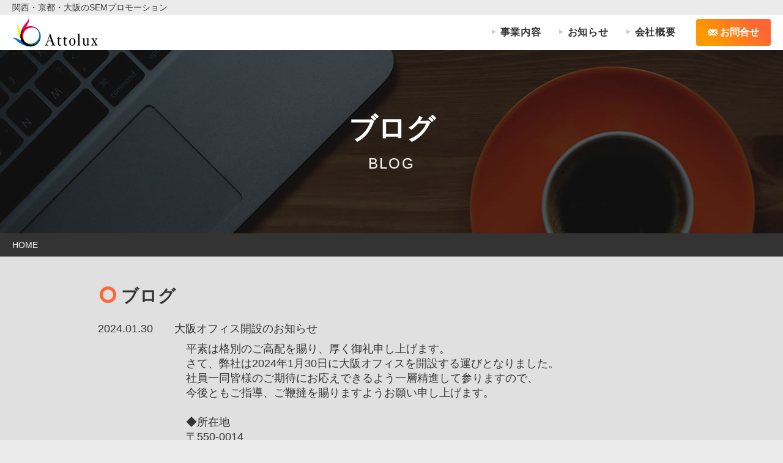

--- FILE ---
content_type: text/html; charset=UTF-8
request_url: https://www.attolux.co.jp/news/%E5%A4%A7%E9%98%AA%E3%82%AA%E3%83%95%E3%82%A3%E3%82%B9%E9%96%8B%E8%A8%AD%E3%81%AE%E3%81%8A%E7%9F%A5%E3%82%89%E3%81%9B/
body_size: 3909
content:
<!DOCTYPE HTML>
<html lang="ja">
<head>
<meta charset="utf-8">
<meta name="viewport" content="width=device-width, initial-scale=1.0, minimum-scale=1">
<meta name="format-detection" content="telephone=no">

<link rel="shortcut icon" href="https://www.attolux.co.jp/favicon.ico" >

<link href="https://www.attolux.co.jp/shared/css/common.css" rel="stylesheet" type="text/css">
<link href="https://www.attolux.co.jp/shared/css/slicknav.css" rel="stylesheet" type="text/css">


<script src="https://www.attolux.co.jp/shared/js/jquery.js"></script>
<script src="https://www.attolux.co.jp/shared/js/jquery.slicknav.min.js"></script>
<script src="https://www.attolux.co.jp/shared/js/common.js"></script>

<link href="https://fonts.googleapis.com/css?family=Judson" rel="stylesheet">

<!-- Google Tag Manager -->
<script>(function(w,d,s,l,i){w[l]=w[l]||[];w[l].push({'gtm.start':
new Date().getTime(),event:'gtm.js'});var f=d.getElementsByTagName(s)[0],
j=d.createElement(s),dl=l!='dataLayer'?'&l='+l:'';j.async=true;j.src=
'https://www.googletagmanager.com/gtm.js?id='+i+dl;f.parentNode.insertBefore(j,f);
})(window,document,'script','dataLayer','GTM-NFXZT4X');</script>
<!-- End Google Tag Manager -->	


		<!-- All in One SEO 4.1.1.2 -->
		<title>大阪オフィス開設のお知らせ | 株式会社アトルクスコーポレートサイト</title>
		<link rel="canonical" href="https://www.attolux.co.jp/news/%e5%a4%a7%e9%98%aa%e3%82%aa%e3%83%95%e3%82%a3%e3%82%b9%e9%96%8b%e8%a8%ad%e3%81%ae%e3%81%8a%e7%9f%a5%e3%82%89%e3%81%9b/" />
		<meta property="og:site_name" content="株式会社アトルクスコーポレートサイト | 株式会社アトルクスは京都、大阪、神戸の関西圏を中心にSEOやリスティングなどSEMサービスを提供する会社です。" />
		<meta property="og:type" content="article" />
		<meta property="og:title" content="大阪オフィス開設のお知らせ | 株式会社アトルクスコーポレートサイト" />
		<meta property="og:url" content="https://www.attolux.co.jp/news/%e5%a4%a7%e9%98%aa%e3%82%aa%e3%83%95%e3%82%a3%e3%82%b9%e9%96%8b%e8%a8%ad%e3%81%ae%e3%81%8a%e7%9f%a5%e3%82%89%e3%81%9b/" />
		<meta property="article:published_time" content="2024-01-30T01:14:22Z" />
		<meta property="article:modified_time" content="2024-01-30T01:15:24Z" />
		<meta name="twitter:card" content="summary" />
		<meta name="twitter:domain" content="www.attolux.co.jp" />
		<meta name="twitter:title" content="大阪オフィス開設のお知らせ | 株式会社アトルクスコーポレートサイト" />
		<script type="application/ld+json" class="aioseo-schema">
			{"@context":"https:\/\/schema.org","@graph":[{"@type":"WebSite","@id":"https:\/\/www.attolux.co.jp\/#website","url":"https:\/\/www.attolux.co.jp\/","name":"\u682a\u5f0f\u4f1a\u793e\u30a2\u30c8\u30eb\u30af\u30b9\u30b3\u30fc\u30dd\u30ec\u30fc\u30c8\u30b5\u30a4\u30c8","description":"\u682a\u5f0f\u4f1a\u793e\u30a2\u30c8\u30eb\u30af\u30b9\u306f\u4eac\u90fd\u3001\u5927\u962a\u3001\u795e\u6238\u306e\u95a2\u897f\u570f\u3092\u4e2d\u5fc3\u306bSEO\u3084\u30ea\u30b9\u30c6\u30a3\u30f3\u30b0\u306a\u3069SEM\u30b5\u30fc\u30d3\u30b9\u3092\u63d0\u4f9b\u3059\u308b\u4f1a\u793e\u3067\u3059\u3002","publisher":{"@id":"https:\/\/www.attolux.co.jp\/#organization"}},{"@type":"Organization","@id":"https:\/\/www.attolux.co.jp\/#organization","name":"\u682a\u5f0f\u4f1a\u793e\u30a2\u30c8\u30eb\u30af\u30b9\u30b3\u30fc\u30dd\u30ec\u30fc\u30c8\u30b5\u30a4\u30c8","url":"https:\/\/www.attolux.co.jp\/"},{"@type":"BreadcrumbList","@id":"https:\/\/www.attolux.co.jp\/news\/%e5%a4%a7%e9%98%aa%e3%82%aa%e3%83%95%e3%82%a3%e3%82%b9%e9%96%8b%e8%a8%ad%e3%81%ae%e3%81%8a%e7%9f%a5%e3%82%89%e3%81%9b\/#breadcrumblist","itemListElement":[{"@type":"ListItem","@id":"https:\/\/www.attolux.co.jp\/#listItem","position":"1","item":{"@id":"https:\/\/www.attolux.co.jp\/#item","name":"\u30db\u30fc\u30e0","description":"\u682a\u5f0f\u4f1a\u793e\u30a2\u30c8\u30eb\u30af\u30b9\u306f\u4eac\u90fd\u3001\u5927\u962a\u3001\u795e\u6238\u306e\u95a2\u897f\u570f\u3092\u4e2d\u5fc3\u306bSEO\u3084\u30ea\u30b9\u30c6\u30a3\u30f3\u30b0\u306a\u3069SEM\u30b5\u30fc\u30d3\u30b9\u3092\u63d0\u4f9b\u3059\u308b\u4f1a\u793e\u3067\u3059\u3002","url":"https:\/\/www.attolux.co.jp\/"},"nextItem":"https:\/\/www.attolux.co.jp\/news\/%e5%a4%a7%e9%98%aa%e3%82%aa%e3%83%95%e3%82%a3%e3%82%b9%e9%96%8b%e8%a8%ad%e3%81%ae%e3%81%8a%e7%9f%a5%e3%82%89%e3%81%9b\/#listItem"},{"@type":"ListItem","@id":"https:\/\/www.attolux.co.jp\/news\/%e5%a4%a7%e9%98%aa%e3%82%aa%e3%83%95%e3%82%a3%e3%82%b9%e9%96%8b%e8%a8%ad%e3%81%ae%e3%81%8a%e7%9f%a5%e3%82%89%e3%81%9b\/#listItem","position":"2","item":{"@id":"https:\/\/www.attolux.co.jp\/news\/%e5%a4%a7%e9%98%aa%e3%82%aa%e3%83%95%e3%82%a3%e3%82%b9%e9%96%8b%e8%a8%ad%e3%81%ae%e3%81%8a%e7%9f%a5%e3%82%89%e3%81%9b\/#item","name":"\u5927\u962a\u30aa\u30d5\u30a3\u30b9\u958b\u8a2d\u306e\u304a\u77e5\u3089\u305b","url":"https:\/\/www.attolux.co.jp\/news\/%e5%a4%a7%e9%98%aa%e3%82%aa%e3%83%95%e3%82%a3%e3%82%b9%e9%96%8b%e8%a8%ad%e3%81%ae%e3%81%8a%e7%9f%a5%e3%82%89%e3%81%9b\/"},"previousItem":"https:\/\/www.attolux.co.jp\/#listItem"}]},{"@type":"Person","@id":"https:\/\/www.attolux.co.jp\/author\/attolux\/#author","url":"https:\/\/www.attolux.co.jp\/author\/attolux\/","name":"attolux","image":{"@type":"ImageObject","@id":"https:\/\/www.attolux.co.jp\/news\/%e5%a4%a7%e9%98%aa%e3%82%aa%e3%83%95%e3%82%a3%e3%82%b9%e9%96%8b%e8%a8%ad%e3%81%ae%e3%81%8a%e7%9f%a5%e3%82%89%e3%81%9b\/#authorImage","url":"https:\/\/secure.gravatar.com\/avatar\/7ccbc5fb4819631735596996f5c8cc01?s=96&d=mm&r=g","width":"96","height":"96","caption":"attolux"}},{"@type":"WebPage","@id":"https:\/\/www.attolux.co.jp\/news\/%e5%a4%a7%e9%98%aa%e3%82%aa%e3%83%95%e3%82%a3%e3%82%b9%e9%96%8b%e8%a8%ad%e3%81%ae%e3%81%8a%e7%9f%a5%e3%82%89%e3%81%9b\/#webpage","url":"https:\/\/www.attolux.co.jp\/news\/%e5%a4%a7%e9%98%aa%e3%82%aa%e3%83%95%e3%82%a3%e3%82%b9%e9%96%8b%e8%a8%ad%e3%81%ae%e3%81%8a%e7%9f%a5%e3%82%89%e3%81%9b\/","name":"\u5927\u962a\u30aa\u30d5\u30a3\u30b9\u958b\u8a2d\u306e\u304a\u77e5\u3089\u305b | \u682a\u5f0f\u4f1a\u793e\u30a2\u30c8\u30eb\u30af\u30b9\u30b3\u30fc\u30dd\u30ec\u30fc\u30c8\u30b5\u30a4\u30c8","inLanguage":"ja","isPartOf":{"@id":"https:\/\/www.attolux.co.jp\/#website"},"breadcrumb":{"@id":"https:\/\/www.attolux.co.jp\/news\/%e5%a4%a7%e9%98%aa%e3%82%aa%e3%83%95%e3%82%a3%e3%82%b9%e9%96%8b%e8%a8%ad%e3%81%ae%e3%81%8a%e7%9f%a5%e3%82%89%e3%81%9b\/#breadcrumblist"},"author":"https:\/\/www.attolux.co.jp\/news\/%e5%a4%a7%e9%98%aa%e3%82%aa%e3%83%95%e3%82%a3%e3%82%b9%e9%96%8b%e8%a8%ad%e3%81%ae%e3%81%8a%e7%9f%a5%e3%82%89%e3%81%9b\/#author","creator":"https:\/\/www.attolux.co.jp\/news\/%e5%a4%a7%e9%98%aa%e3%82%aa%e3%83%95%e3%82%a3%e3%82%b9%e9%96%8b%e8%a8%ad%e3%81%ae%e3%81%8a%e7%9f%a5%e3%82%89%e3%81%9b\/#author","datePublished":"2024-01-30T01:14:22+09:00","dateModified":"2024-01-30T01:15:24+09:00"}]}
		</script>
		<!-- All in One SEO -->

<link rel='dns-prefetch' href='//s.w.org' />
<link rel='stylesheet' id='wp-block-library-css'  href='https://www.attolux.co.jp/wp/wp-includes/css/dist/block-library/style.min.css?ver=5.7.14' type='text/css' media='all' />
<link rel="https://api.w.org/" href="https://www.attolux.co.jp/wp-json/" /><link rel='shortlink' href='https://www.attolux.co.jp/?p=361' />
<link rel="alternate" type="application/json+oembed" href="https://www.attolux.co.jp/wp-json/oembed/1.0/embed?url=https%3A%2F%2Fwww.attolux.co.jp%2Fnews%2F%25e5%25a4%25a7%25e9%2598%25aa%25e3%2582%25aa%25e3%2583%2595%25e3%2582%25a3%25e3%2582%25b9%25e9%2596%258b%25e8%25a8%25ad%25e3%2581%25ae%25e3%2581%258a%25e7%259f%25a5%25e3%2582%2589%25e3%2581%259b%2F" />
<link rel="alternate" type="text/xml+oembed" href="https://www.attolux.co.jp/wp-json/oembed/1.0/embed?url=https%3A%2F%2Fwww.attolux.co.jp%2Fnews%2F%25e5%25a4%25a7%25e9%2598%25aa%25e3%2582%25aa%25e3%2583%2595%25e3%2582%25a3%25e3%2582%25b9%25e9%2596%258b%25e8%25a8%25ad%25e3%2581%25ae%25e3%2581%258a%25e7%259f%25a5%25e3%2582%2589%25e3%2581%259b%2F&#038;format=xml" />

</head>
<body>

<!-- Google Tag Manager (noscript) -->
<noscript><iframe src="https://www.googletagmanager.com/ns.html?id=GTM-NFXZT4X"
height="0" width="0" style="display:none;visibility:hidden"></iframe></noscript>
<!-- End Google Tag Manager (noscript) -->

<header class="pagehd">
<h1>関西・京都・大阪のSEMプロモーション</h1>

<div class="globalmenu">
<div id="gnav">
  <div id="hdLogo"><a href="https://www.attolux.co.jp"><img src="https://www.attolux.co.jp/shared/img/attolux_logo_ft.png" width="140" height="47" alt="Attolux"></a></div>
  <nav>
  <div id="smpMenu"></div>
    <ul id="menu">
      <li><a>事業内容</a>
        <ul class="menuChild">
        <li><a href="https://www.attolux.co.jp/seo">SEO</a></li>
        <li><a href="https://www.attolux.co.jp/listing">リスティング広告</a></li>
        <li><a href="https://www.attolux.co.jp/display">ディスプレイ広告</a></li>
        <li><a href="https://www.attolux.co.jp/sns">SNS広告</a></li>
        <li><a href="https://www.attolux.co.jp/web">サイト、LP、バナー制作</a></li>
        <li><a href="https://www.attolux.co.jp/other">その他</a></li>
        </ul>
      </li>
      <li><a href="https://www.attolux.co.jp/news">お知らせ</a></li>
      <li><a href="https://www.attolux.co.jp/about">会社概要</a></li>
    </ul>
  <div id="navConBtn"><a href="https://www.attolux.co.jp/contact">お問合せ</a></div>
  </nav>
</div>
</div>


<div id="pageec" class="noEc-bg">
  <div class="tiInner">
    <h2>ブログ</h2>
    <div class="subTieng">BLOG</div>
  </div>
</div>


<div class="breadcrumb">
  <ol itemscope itemtype="http://schema.org/BreadcrumbList">
    <li itemprop="itemListElement" itemscope itemtype="http://schema.org/ListItem">
      <a itemprop="item" href="https://www.attolux.co.jp/">
        <span itemprop="name">HOME</span>
      </a>
      <meta itemprop="position" content="1" />
    </li>

  </ol>
</div>

</header>
<div id="main" class="page">


<div id="overview">
  <div class="contInner">
    <h3 class="circleTi">ブログ</h3>    
    <ul class="newspList">
        <li id="ns361">
      <div class="newspChild">
        <span class="nDate">2024.01.30</span>
        <div class="nBody">大阪オフィス開設のお知らせ        <p class="detail">平素は格別のご高配を賜り、厚く御礼申し上げます。
<br>さて、弊社は2024年1月30日に大阪オフィスを開設する運びとなりました。
<br>社員一同皆様のご期待にお応えできるよう一層精進して参りますので、
<br>今後ともご指導、ご鞭撻を賜りますようお願い申し上げます。
<br>
<br>◆所在地
<br>〒550-0014
<br>大阪府大阪市西区北堀江2丁目5番24号 KOUSOKU堀江ビル2階203
</p>
        </div>
      </div>
    </li>
        </ul>
    
  </div>
</div>

<div id="toForm">
  <div class="contInner">
      <p class="tfmTx">お問合せ・ご相談はこちら</p>
      <div class="btnConPage"><a href="https://www.attolux.co.jp/contact">お問合せフォーム</a></div>
  </div>
</div>

</div>

<footer class="pageft">
  <div class="contInner">
    <div class="ftLogo"><img src="https://www.attolux.co.jp/shared/img/attolux_logo_ft.png" width="140" height="47"></div>
    <div class="ftLink01">
    <ul class="ftlUD">
      <li>事業内容
        <ul>
        <li><a href="https://www.attolux.co.jp/seo">SEO</a></li>
        <li><a href="https://www.attolux.co.jp/listing">検索広告</a></li>
        <li><a href="https://www.attolux.co.jp/display">ディスプレイ広告</a></li>
        <li><a href="https://www.attolux.co.jp/sns">SNS広告</a></li>
        <li><a href="https://www.attolux.co.jp/web">サイト、LP、バナー制作</a></li>
        <li><a href="https://www.attolux.co.jp/other">その他</a></li>
        </ul>
      </li>
    </ul>
    </div>
    <div class="ftLink02">   
    <ul class="ftlUD">
      <li><a href="https://www.attolux.co.jp/news">お知らせ</a></li>
      <li><a href="https://www.attolux.co.jp/about">会社概要</a></li>
      <li><a href="https://www.attolux.co.jp/recruit2" target="_blank">採用情報</a></li>
      <li><a href="https://www.attolux.co.jp/contact">お問合せ</a></li>
      <li><a href="https://www.attolux.co.jp/privacy">プライバシーポリシー</a></li>
		
      <li>
		
		
  <div class="ft_badge">
      <ul>
		  <li class="ftb_google_sn">
<a href="https://www.google.com/partners/agency?id=4719348349" target="_blank">
    <img src="https://www.attolux.co.jp/shared/img/ftb_google_2025.png" alt="Google Partners">
</a>
<!-- Add the code snippet above to the sites listed to display your badge:
    http://www.attolux.co.jp/ -->
		  </li>
		  <li class="ftb_yahoo">
            <img src="https://www.attolux.co.jp/shared/img/ftb_yahoo_2.png" alt="Yahoo!セールスパートナー">
		  </li>
      </ul>
  </div>		
		
		</li>
    </ul>
    </div>
  </div>

<p class="copyright">&copy;Attolux Inc.</p>
</footer>

<script type='text/javascript' src='https://www.attolux.co.jp/wp/wp-includes/js/wp-embed.min.js?ver=5.7.14' id='wp-embed-js'></script>
</body>
</html>


--- FILE ---
content_type: text/css
request_url: https://www.attolux.co.jp/shared/css/common.css
body_size: 9562
content:
@charset "utf-8";

/* =========================================================
 CSS Reset
========================================================= */

html, body, div, span, applet, object, iframe,
h1, h2, h3, h4, h5, h6, p, blockquote, pre,
a, abbr, acronym, address, big, cite, code,
del, dfn, em, img, ins, kbd, q, s, samp,
small, strike, strong, sub, sup, tt, var,
b, u, i, center,
dl, dt, dd, ol, ul, li,
fieldset, form, label, legend,
table, caption, tbody, tfoot, thead, tr, th, td,
article, aside, canvas, details, embed, 
figure, figcaption, footer, header, hgroup, 
menu, nav, output, ruby, section, summary,
time, mark, audio, video {
	margin: 0;
	padding: 0;
	border: 0;
	font-size: 100%;
	font: inherit;
	vertical-align: baseline;
}

article, aside, details, figcaption, figure, 
footer, header, hgroup, menu, nav, section, video {
	display: block;
}

/* =========================================================
　　　　　　　　　　　基本設定
========================================================= */

body {
	line-height: 1;

}
#main {
	font-feature-settings : "palt";
	text-align: justify;
	text-justify: inter-ideograph;
}
ol, ul {
	list-style: none;
}
table {
	border-collapse: collapse;
	border-spacing: 0;
}
strong,h1, h2, h3, h4, h5, h6 {
	font-weight: bold;
}
a {
	text-decoration: none;
	color: #000;
	transition: 0.3s;
}
a:visited {
	color: #000;
}
a:hover {
	color: #000;
}
/* clearfix */
.clx::after {
	content: "";
	display: block;
	clear: both;
}
a:hover img  {
	opacity: 0.5 ;
	filter: alpha(opacity=50);
	transition: all 0.3s ease;
}

.hover { /*スマホでリンクをタッチしたとき*/
	opacity: 0.5 ;
	filter: alpha(opacity=50);
}

.madr::after {
	content: attr(data-domain);
}
.madr::before {
	content: attr(data-user) "@";
}

/* =========================================================
　　　　　　　　　　　共通設定
========================================================= */

html {
	font-size: 13px;
}
body {
	color:#333;
	font-family: "游ゴシック" , "Yu Gothic" , "游ゴシック体" , "YuGothic" , "ヒラギノ角ゴ Pro W3" , "Hiragino Kaku Gothic Pro" , "Meiryo UI" , "メイリオ" , Meiryo , "ＭＳ Ｐゴシック" , "MS PGothic" , sans-serif;
	background: #EBEBEB;
	-webkit-text-size-adjust: none;
	font-weight: 500;
}
.contInner,.contInner-710,.contInner-850 {
	width: 90%;
	margin-right: auto;
	margin-left: auto;
}
.page a:link {
	text-decoration: underline;
}
.sp-e18 {
	line-height: 1.5em;
	margin-bottom: 1.8em;
}
.tx_center {
	text-align: center;
}
/* 画像のリサイズ　ボックスに対して100％ */
.flxb img {
	width: 100%;
	height: auto;
}
/* @group Webフォント */
@font-face {
  font-family: 'icomoon';
  src:  url('../fonts/icomoon.eot?ubl5ka');
  src:  url('../fonts/icomoon.eot?ubl5ka#iefix') format('embedded-opentype'),
    url('../fonts/icomoon.ttf?ubl5ka') format('truetype'),
    url('../fonts/icomoon.woff?ubl5ka') format('woff'),
    url('../fonts/icomoon.svg?ubl5ka#icomoon') format('svg');
}
[class^="icon-"], [class*=" icon-"] ,#navConBtn a::before,.btnPage a::before,.abAdd:before,.abTel:before,.abFax:before,.abMail:before,.btnConPage a::before,.ftLink01 ul li ul li::before,#menu > li > a::before,
.breadcrumb ol li::after,.circleTi::before,.introFeature dd::before,.snsFeature dd::before,.maplink a::before,.toiBox .toitelno::before,.toiBox .toimail::before {
	font-family: 'icomoon';
	speak: none;
	font-style: normal;
	font-weight: normal;
	font-variant: normal;
	text-transform: none;
	line-height: 1;
	margin-right: 0.3em;
	/* Better Font Rendering =========== */
	-webkit-font-smoothing: antialiased;
	-moz-osx-font-smoothing: grayscale;
}
/* アイコンフォントメモ
電話
content: "\e942";
位置情報
content: "\e948";
プリンター（FAX）
content: "\e954";
チェックマーク
content: "\ea10";
まる三角
content: "\ea15";

サークル
content: "\e900";
リンク[>]
content: "\e901";
メール
content: "\e902";
三角
content: "\e903";
パンくず[>]
content: "\e904";
*/

.icon-link1::before {
	content: "\ea15";
}
/* @group end */

/* @group スマホメニュー */
#menu {
	display: none;
}
.slicknav_menu {
	display: block;
}
/* @group end */

/* @group .pagehd */
.globalmenu {
	position: relative;
	z-index: 9999;	
}
.fixed {
    position: fixed;
    top: 0;
    left: 0;
}
.pagehd {
	width: 100%;	
}
.pagehd h1 {
	box-sizing: border-box;
	width: inherit;
	padding-left: 10px;
	padding-right: 10px;
	height: 24px;
	line-height: 24px;
	font-weight: normal;
}
.globalmenu {
	width: inherit;
}
#gnav {
	box-sizing: border-box;
	width: inherit;
	height: 50px;
	background: #fff;
	position: relative;
}
#hdLogo {
	position: absolute;
	width: 100px;
	height: 33px;
	top: 6px;
	left: 10px;
}
#hdLogo img {
	width: 100%;
	height: auto;
}
#mainec {
	width: 100%;
	background-size: cover;
	height: 200px;
	background-image: url(../img/bg_catch.jpg);
	background-repeat: no-repeat;
	background-position: center center;
}
.ecInner {
	width: 100%;
	height: inherit;
	position: relative;
}
.ecInner h2 {
	width: 90%;
	color: #fff;
	padding-top: 60px;
	font-size: 26px;
	line-height: 1.35em;
	margin: auto;
}
#navConBtn {
	position: absolute;
	top: 7px;
	right: 52px;
}
#navConBtn a {
	font-weight: bold;
	width: 100px;
	height: 36px;
	line-height: 36px;
	box-sizing: border-box;
	border-radius: 3px;
	text-align: center;	
	display: block;
	color: #fff;
	background: #ff9900;
	background: -moz-linear-gradient(45deg,  #ff9900 20%, #ff6633 80%);
	background: -webkit-linear-gradient(45deg,  #ff9900 20%,#ff6633 80%);
	background: linear-gradient(45deg,  #ff9900 20%,#ff6633 80%);
	filter: progid:DXImageTransform.Microsoft.gradient( startColorstr='#ff9900', endColorstr='#ff6633',GradientType=1 );
}
#navConBtn a:hover {
	opacity: 0.5 ;
	filter: alpha(opacity=50);
}
#navConBtn a::before {
	content: "\e902";
	font-size: 16px;
	vertical-align: -10%;
}
/* @group end */

/* @group #intro */

#intro {
	background-color: #E0E0E0;
	border-bottom: #B3B3B5 solid 1px;
	background-image: url(../img/bg_intr.png);
	background-repeat: no-repeat;
	background-position: -300px center;
}
.introUD {
	padding-top: 20px;
	padding-bottom: 20px;
}
#intro h2 {
	font-size: 18px;
	line-height: 1.5em;
	margin-bottom: 10px;
	position: relative;
	padding-left: 1.2em;
	box-sizing: border-box;
}
#intro h2 span::before {
	content: "";
	width: 1em;
	border-top: #333 solid 1px;
	position: absolute;
	top: 0.75em;
	left: 0;
}
#intro p {
	line-height: 1.5em;
}

/* @group end */

/* @group #service */

#service {
	border-top: #F9F9F9 solid 1px;
}
.tiTop {
	width: 100%;
	text-align: center;
}
.tiTop h2 {
	letter-spacing: 0.1em;
	font-size: 28px;
	padding-top: 15px;
	padding-bottom: 4px;
	font-weight: normal;
}
.tiTop span {
	display: block;
	padding-bottom: 15px;
}
.svList {
	width: 100%;
	overflow: hidden;
}
.svBox {
	width: 100%;
	height: 160px;
	margin: 0;
	padding: 0;
	background-repeat: no-repeat;
	background-position: center center;
	background-size: cover;
	position: relative;
}
.seo-bg {
	background-image: url(../img/bgsv04.jpg);
}
.listing-bg {
	background-image: url(../img/bgsv01.jpg);
}
.display-bg {
	background-image: url(../img/bgsv02.jpg);
}
.sns-bg {
	background-image: url(../img/bgsv03.jpg);
}
.web-bg {
	background-image: url(../img/bgsv05.jpg);
}
.other-bg {
	background-image: url(../img/bgsv06.jpg);
}
.svBox::before {
	content: "";
	display: block;
	width: 100%;
	height: inherit;
	background: rgba(0,0,0,0.6);
	position: absolute;	
}
a .svBox::before {
	transition: 0.6s;
}
a:hover .svBox::before {
	background: rgba(0,0,0,0.1);
}
.svInner {
	position: relative;
	width: inherit;
	height: inherit;
	color: #fff;
	z-index: 2;
	text-shadow: 1px 1px 2px #3b3b3b;
}
.svName {
	width: 100%;
	position: absolute;
	font-size: 24px;
	font-weight: bold;
	text-align: center;
	top: 30px;
	letter-spacing: 0.02em;
}
.svInner p {
	position: absolute;
	width: 100%;
	text-align: left;
	line-height: 1.5em;
	bottom: 1em;
	padding: 0 16px;
	box-sizing: border-box;
}

/* @group end */

/* @group #news */

#news {
	background-color: #CDCDCD;
	padding-bottom: 20px;
	clear: both;
}
.newsList {
	padding-bottom: 5px;
}
.newsList li,.newspList .newsBg {
	margin-bottom: 10px;
}
.newspList li {
	margin-top: -80px;
	padding-top: 80px;
}
.newsList li .nDate,.newspList li .nDate {
	display: block;
}
.newspList li .nDate {
	margin-bottom: 6px;
}
.newsList li .newsChild,.newspList li .newspChild {
	line-height: 1.35em;
}
.newsList li a,.newspList .newsBg {
	color: #000;
	padding: 1em;
	background-color: #FFF;
	display: block;
}
.newsList li a:hover {
	background-color: rgba(255,255,255,0.5);
}
.newspChild .nBody {
	padding-right: 20px;
}
.newspChild .nBody .detail {
	margin-top: 0.5em;
	padding-left: 1em;
	border-left: #E0E0E0 solid 1px;
}
.newspList li .newspChild {
	position: relative;
}
.btnPage a {
	width: 240px;
	margin: 0 auto;
	height: 34px;
	line-height: 34px;
	position: relative;
	color: #000;
	border-radius: 23px;
	border: #666 solid 2px;
	text-align: center;
	display: block;
}
.btnPage a::before {
	position: absolute;
	content: "\ea15";
	top: 0;
	right: 0;
	bottom: 0;
	left: -12em;
	width: 1em;
	height:1em;
	font-size: 16px;
	line-height: 1em;
	transition: 0.3s;
	margin: auto;
}
.btnPage a:link::before {
	color: #666;
}
.btnPage a:visited::before {
	color: #666;
}
.btnPage a:hover::before {
	color: #fff;
}
.btnPage a:active::before {
	color: #fff;
}
.btnPage a:hover {
	color: #fff;
	background-color: #666;	
}
/* @group end */

/* @group #about */
#about,#toForm {
	background-image: url(../img/bg_cttlink.jpg);
	background-repeat: no-repeat;
	background-position: center center;
	background-size: cover;
	color: #fff;
}
#about {
	padding: 20px 0;
}
#about dt a {
	color: #fff;
}
#about dt a:hover {
	color: #999;
}
h2.tiAbout {
	letter-spacing: 0.1em;
	font-size: 28px;
	margin-bottom: 4px;
	font-weight: normal;
}
dl.txabout {
	padding-bottom: 1em;
}
.txabout dt {
	margin-bottom: 1.5em;
}
.txabout dt p {
	margin-bottom: 1em;
}
.txabout dd {
	line-height: 1.35em;
	margin-bottom: 0.6em;
	position: relative;
	padding-left: 1.3em;
}
.abAdd:before,.abTel:before,.abMail:before,.abFax:before {
	color: #AEAEB0;
	position: absolute;
	top: 0;
	left: 0;
	width: 1.3em;
	height: 1.35em;
	line-height: 1.35em;
}
.abAdd:before {
	content: "\e948";
}
.abTel:before {
	content: "\e942";
}
.abFax:before {
	content: "\e954";
}
.abMail:before {
	content: "\e902";
}
.fmlinkTop {
	border-top: #C8C8CA solid 1px;
	border-bottom: #C8C8CA solid 1px;
	padding: 24px 0;
	text-align: center;
	clear: both;
}
.btnConPage a {
	color: #fff;
	font-weight: bold;
	display: block;
	width: 196px;
	height: 40px;
	line-height: 40px;
	margin: 0 auto;
	border-radius: 5px;
	text-align: center;
	letter-spacing: 0.03em;
	background: #ff9900;
	background: -moz-linear-gradient(45deg,  #ff9900 20%, #ff6633 80%);
	background: -webkit-linear-gradient(45deg,  #ff9900 20%,#ff6633 80%);
	background: linear-gradient(45deg,  #ff9900 20%,#ff6633 80%);
	filter: progid:DXImageTransform.Microsoft.gradient( startColorstr='#ff9900', endColorstr='#ff6633',GradientType=1 );

}
.btnConPage a::before {
	content: "\e902";
	font-size: 18px;
	vertical-align: -12%;	
}
.btnConPage a:link {
	text-decoration: none;
}
.btnConPage a:hover {
	opacity: 0.5 ;
	filter: alpha(opacity=50);
}

.fmlinkTop p,.tfmTx {
	font-size: 16px;
	text-align: center;
	margin-bottom: 16px;
}
/* @group end */

/* @group .pageft */
.pageft {
	padding-top: 1em;
	color: #000;
}

.ftLogo {
	width: 120px;
	height: 40px;
	margin: 0 auto;
	padding-bottom: 2em;
}
.ftLogo img {
	width: 100%;
	height: auto;
}
.pageft a:link {
	text-decoration: none;
}
.pageft a:hover {
	color: #000;
	text-decoration: underline;
}
.pageft li {
	line-height: 1.8em;
	font-size: 15px;
}
.ftlUD {
	padding: 10px 0;
}
.ftLink01,.ftLink02,.ft_badge {
	border-top: #B3B3B5 solid 1px;	
}
.ftLink01::before,.ftLink02::before,.ft_badge::before {
	content: "";
	background: #F9F9F9;
	display: block;
	height: 1px;
}
.ftLink01 ul li ul {
	margin-left: 6px;
}
.ftLink01 ul li ul li::before {
	content: "\e904";
	font-size: 8px;
	vertical-align: 10%;
	margin-right: 0.5em;
}
.pageft .contInner::after {
	content: "";
	display: block;
	clear: both;
}

.ft_badge {
	margin: 1em 0;
}
.ft_badge ul {
	display: flex;
	flex-flow: column;
	align-items: center;
}
.ft_badge li {
	margin-top: 16px;
}
.ftb_yahoo img,.ftb_google_sn img {
	width: 100%;
	height: auto;
}
.ftb_yahoo {
	width: 150px;
	height: 57px;
}
.ftb_google_sn {
	width: 100px;
	height: 100px;
}

.pageft .copyright {
	box-sizing: border-box;
	width: 100%;
	height: 26px;
	line-height: 26px;
	color: #fff;
	background-color: #333;
	font-size: 10px;
	text-align: center;
	margin-top: 20px;
	clear: both;
}
/* @group end */

/* =========================================================
　　　　　　　　　　下層ページ用CSS
========================================================= */

/* @group .breadcrumb */
.breadcrumb {
	background: #333;
	padding: 0.5em 10px;
}
.breadcrumb ol li {
	display: inline-block;
	color: #fff;
}
.breadcrumb ol li a {
	color: #fff;
}
.breadcrumb ol li::after {
	content: "\e904";
	color: #CCC;
	font-size: 0.77em;/*10px*/
	margin-left: 0.3em;
}
.breadcrumb ol li:last-child::after {
	content: none;
}
.breadcrumb ol li a:hover {
	color: #fff;
}
/* @group end */

/* @group #pageec */
#pageec {
	width: 100%;
	background-size: cover;
	height: 150px;
	background-repeat: no-repeat;
	background-position: center center;
	position: relative;
}
.listingEc-bg {
	background-image: url(../img/bg_ti_listing.jpg);
}
.seoEc-bg {
	background-image: url(../img/bg_ti_seo.jpg);
}
.displayEc-bg {
	background-image: url(../img/bg_ti_display.jpg);
}
.snsEc-bg {
	background-image: url(../img/bg_ti_sns.jpg);
}
.webEc-bg {
	background-image: url(../img/bg_ti_web.jpg);
}
.otherEc-bg {
	background-image: url(../img/bg_ti_other.jpg);
}
.newsEc-bg {
	background-image: url(../img/bg_ti_news.jpg);
}
.aboutEc-bg {
	background-image: url(../img/bg_ti_about.jpg);
}
.contactEc-bg {
	background-image: url(../img/bg_ti_contact.jpg);
}
.recruitEc-bg {
	background-image: url(../img/bg_ti_recruit.jpg);
}
.noEc-bg {
	background-image: url(../img/bg_ti_noslg.jpg);
}

.tiInner {
	position: absolute;
	top: 0;
	left: 0;
	right: 0;
	bottom: 0;
	width: 100%;
	height: 54px;
	font-weight: bold;
	color: #fff;
	text-align: center;
	margin: auto;
}
.tiInner h2 {
	font-size: 1.85em;/*24px*/
	display: inline-block;
	padding-bottom: 0.2em;
	margin-bottom: 0.3em;
}
.tiInner .pageTi {
	border-bottom: #FFF solid 1px;	
}
.subTi {
	font-size: 1.23em;/*16px*/
	letter-spacing: 0.1em;
}
.subTieng {
	font-size: 1.23em;
	font-weight: normal;
	letter-spacing: 0.1em;
}
/* @group end */

/* @group #overview */
#overview {
	background: #E0E0E0;
	padding-top: 30px;
	padding-bottom: 30px;
}
.bg-grTitle {
	background-color: #fff;
	padding: 16px;
	border: #D2D2D2 1px solid;
}
.circleTi,.ctTi {
	font-size: 1.54em;/*20px*/
	margin-bottom: 0.892em;	
	line-height: 1.2em;
}
.ctTi {
	text-align: center;
}
.circleTi::before {
	content: "\e900";
	color: #F63;
	font-size: 1.2em;
	margin-right: 3px;
	vertical-align: -10%;
}
.introTxt {
	position: relative;
	line-height: 1.8em;
}
.btm-mg-m {
	margin-bottom: 20px;	
}

.boader-w-btm {
	border-bottom: #F9F9F9 solid 1px;
	padding-bottom: 20px;
}
.boader-w-btm::after {
	content: "";
	position: absolute;
	left: 0;
	bottom: 0;
	width: 100%;
	height: 1px;
	background: #B3B3B5;
	display: block;
}
.nmlTi {
	font-size: 1.25em;
	line-height: 1.2em;
	margin-bottom: 10px;
}
.nmlTi::after {
	content: "";
	border-bottom: #D2D2D2 solid 3px;
	width: 2em;
	margin-top: 10px;
	display: block;
}
.captGrp {
	padding-top: 20px;
}
.captChild {
	margin-bottom: 20px;
}
.captChild figure {
	width: 90%;
	margin: 0 auto;
}
.cap-sns-fb .captChild figure {
	max-width: 537px;
}
.cap-sns-insta .captChild figure {
	max-width: 414px;
}
.cap-sns-tw .captChild figure {
	max-width: 480px;
}
.cap-sns-line .captChild figure {
	max-width: 414px;
}
/*.cap-sns-tw .captChild {
	margin-bottom: 0;
}*/
.cap-sns-line .captChild {
	margin-bottom: 0;	
}
[class^="cap-w465"] .captChild figure, [class*=" cap-w465"] .captChild figure {
	max-width: 465px;	
}
.cap-w305 .captChild figure {
	max-width: 305px;
}
.captChild figure img {
	width: 100%;
	height: auto;
	margin-bottom: 10px;
}
.captChild figcaption::before {
	content: "▲";
	font-size: 0.77em;/*10px*/
	margin-right: 0.3em;
}
.introFeature {
	width: 100%;
	border: #FF855C solid 4px;
	background: #F63;
	box-sizing: border-box;
	padding: 20px 15px 10px;
	color: #FFF;
	font-weight: bold;
}
.bg-grTitle-lf {
	background-color: #fff;
	padding: 16px;
	line-height: 1.8em;
	border-top-width: 1px;
	border-right-width: 1px;
	border-left-width: 1px;
	border-top-style: solid;
	border-right-style: solid;
	border-left-style: solid;
	border-top-color: #D2D2D2;
	border-right-color: #D2D2D2;
	border-left-color: #D2D2D2;
	box-sizing: border-box;
}
.snsFeature {
	width: 100%;
	border: #FF855C solid 4px;
	background: #F63;
	box-sizing: border-box;
	padding: 20px 15px 10px;
	color: #FFF;
	font-weight: bold;
}
.introFeature dt,.snsFeature dt {
	text-align: center;
	margin-bottom: 1em;
	font-size: 1.23em;/*16px*/
	
}
.introFeature dd,.snsFeature dd {
	position: relative;
	font-size: 1.15em;/*15px*/
	line-height: 1.5em;
	margin-bottom: 1em;
	padding-left: 1.4em;
}
.introFeature dd::before,.snsFeature dd::before {
	position: absolute;
	content: "\ea10";
	top: 2px;
	left: 0;
}

.svOtList li {
	background-color: #FFF;
	background-image: url(../img/bg_ot_line.png);
	background-repeat: repeat-y;
	background-position: left top;
	border: 1px solid #FFF;
	padding: 14px 20px;
	margin-bottom: 10px;
}
.svOtList h4 {
	font-size: 1.23em;
	line-height: 1.2em;
	margin-bottom: 0.6em;
}
.svOtList .otsvTx {
	line-height: 1.5em;
}
/* @group end */

/* @group #problem */
#problem {
	text-align: center;
	background-image: url(../img/bg_sol.png);
	background-repeat: repeat;
	background-position: left top;
	padding: 30px 0;
}
.ulineTi {
	width: 100%;
	font-size: 1.54em;/*20px*/
	padding-bottom: 1.8em;
	text-align: center;
	position: relative;
	line-height: 1.2em;
}
.ulineTi::after {
	content: "";
	width: 6em;
	height: 3px;
	position: absolute;
	left: 0;
	right: 0;
	bottom: 1.1em;
	display: block;
	margin: auto;
	background: #F63;
}
.pbmList li {
	position: relative;
	width: inherit;
	background: #333;
	font-size: 1.15em;/*15px*/
	color: #fff;
	padding: 1em;
	line-height: 1.5em;
	margin-bottom: 18px;
	border-radius: 3px;
}
.pbmList li::after {
	position: absolute;
	display: block;
	content: "";
	left: 0;
	right: 0;
	bottom: -9px;
	margin: auto;
	width: 0;
	height: 0;
	border-style: solid;
	border-width: 10px 10px 0 10px;
	border-color: #333 transparent transparent transparent;
}

/* @group end */

/* @group #txsol */
#txsol {
	background: #ff9900;
	background: -moz-linear-gradient(45deg, #ff9900 0%, #ff6633 100%);
	background: -webkit-linear-gradient(45deg, #ff9900 0%,#ff6633 100%);
	background: linear-gradient(45deg, #ff9900 0%,#ff6633 100%);
	filter: progid:DXImageTransform.Microsoft.gradient( startColorstr='#ff9900', endColorstr='#ff6633',GradientType=1 );
	padding: 20px;
}
.solInner {
	max-width: 566px;
	margin-left: auto;
	margin-right: auto;
}
.solInner img {
	width: 100%;
	height: auto;
}

/* @group end */

/* @group #atlFeature */
#atlFeature {
	background-image: url(../img/bg_atlfeature.jpg);
	background-repeat: no-repeat;
	background-size: cover;
	background-position: center center;
	padding: 30px 0 20px;
}
.atlfTi {
	font-size: 1.54em;/*20px*/
	color: #fff;
	text-align: center;
	line-height: 1.2em;
}
.subTxOg {
	width: 8em;
	text-align: center;
	color: #f90;
	font-size: 1.08em;/*14px*/
	font-weight: bold;
	letter-spacing: 0.1em;
	margin: 6px auto 20px;
}
.atlPoint li {
	background: #fff;
	padding: 0 14px 14px 14px;
	border-radius: 3px;
	margin-bottom: 1em;
	counter-increment: nb;
}
.atlPoint h4 {
	font-size: 1.23em;/*16px*/
	margin-bottom: 8px;
	border-top: #f90 solid 4px;
	padding-top: 13px;
	text-align: left;
}
.atlPoint h4::before {
	content: "0" counter(nb);
	font-family: 'Judson', serif;
	font-feature-settings: normal;
	font-weight: normal;
	color: #f90;
	font-size: 1.875em;
	margin-right: 0.3em;
	vertical-align: -10%;
}
.atlPoint li p {
	line-height: 1.5em;
}
/* @group end */

/* @group #case */

#case {
	padding: 30px 0 10px;
}
.caseChild::before {
	content: "CASE";
	width: 69px;
	text-align: center;
	font-weight: bold;
	color: #F63;
	letter-spacing: 0.1em;
	margin-bottom: 15px;
	display: block;
}

.caseChild {
	position: relative;
	padding: 20px;
	background-image: url(../img/case_line.gif);
	background-repeat: no-repeat;
	background-position: 20px -2px;
	background-color: #fff;
	border-radius: 6px;
	margin-bottom: 20px;
}
.caseChild::after {
	position: absolute;
	left: 0;
	right: 0;
	bottom: -6px;
	content: "";
	background-color: #D2D2D2;
	height: 12px;
	border-bottom-right-radius: 10px;
	border-bottom-left-radius: 10px;
	width: inherit;
	margin: auto;
	display: block;
	z-index: -1;
}
.caseChild h4 {
	font-size: 1.23em;/*16px*/
	line-height:1.2em;
	margin-bottom: 10px;
}
.caseChild .caseTx {
	line-height: 1.8em;
}
.hlt {
	font-weight: inherit;
	background: #FFDED2;
}

/* @group end */

/* @group #price */
#price {
	padding: 30px 0 20px;
	background: #E0E0E0;
}
.areaTi {
	width: inherit;
	font-size: 20px;
	text-align: center;
	margin-bottom: 20px;
}
.leftline {
	font-size: 1.23em;/*16px*/
	font-weight: bold;
	padding: 0.26em 0.26em 0.26em 0.545em;
	border-left: #F63 solid 4px;
	margin-bottom: 10px;
}
#price p {
	line-height: 1.5em;
}
#price p:not([class]) {
	margin-bottom: 1em;	
}
table.tbl {
	background-color: #FFF;
	border-top: #999 solid 1px;
	border-bottom: #999 solid 1px;
	border-left: #999 solid 1px;
	margin-bottom: 10px;
}
.tbl th,.tbl td {
	padding: 10px 1em;
	border-right: #999 solid 1px;
	line-height: 1.5em;
	vertical-align: middle;
}
.tbl th {
	text-align: left;
	width: 30%;
}
.tbl tr:nth-child(even) {
	background-color: #F2F2F2;
}
/* @group end */

/* @group #toForm */
#toForm {
	padding: 30px 0;
}
/* @group end */

/* @group 会社概要 */
.whiteInner {
	background-color: #FFF;
	padding: 20px;
}
.abLogo {
	width: 120px;
	margin: 0 auto 30px;
}
.abLogo img {
	width: 100%;
	height: auto;
}
.dlnom {
	line-height: 1.5em;	
}
.dlnom dt {
	font-weight: bold;
	margin-top: 1em;
	margin-bottom: 0.5em;
}
.dlnom dd {
	margin-bottom: 0.5em;
}
#map_canvas {
	height: 200px;
	margin-bottom: 10px;
	box-sizing: border-box;
	border: #CCC 1px solid;
}
.maplink {
	text-align: right;
}
.maplink a:hover {
	color: #999;	
}
.maplink a::before {
	content: "\e948";
}
/* @group end */

/* @group .conOther 固定ページ汎用X */
.conOther a:link {
	text-decoration: underline;
}
.conOther a:hover {
	color: #666;
	text-decoration: none;
}
.conOther p {
	line-height: 1.5em;
	margin-bottom: 1em;
}
.conOther h4 {
	font-size: 16px;
	line-height: 1.2em;
	margin-top: 2em;
	margin-bottom: 1em;
}
.conOther h5 {
	line-height: 1.2em;
	margin-top: 2em;
	margin-bottom: 1em;
}
.conOther ul {
	list-style: disc;
	margin: 1em 0 1.4em 2em;
}
.conOther li {
	line-height: 1.5em;
	margin-bottom: 0.4em;
}
.conOther table {
	width: 100%;
	border-collapse: separate;
	border-spacing: 1px;
	text-align: left;
	line-height: 1.5;
	border-top: 1px solid #ccc;
	margin-bottom: 1em;
}
.conOther table th {
	width: 30%;
	padding: 0.6em 1em;
	font-weight: bold;
	vertical-align: top;
	border-bottom: 1px solid #ccc;
	background: #efefef;
	box-sizing: border-box;
}
.conOther table td {
	width: auto;
	padding: 0.6em 1em;
	vertical-align: top;
	border-bottom: 1px solid #ccc;
	box-sizing: border-box;
}
/* @group end */

/* @group .slider */
.slider {
	width: 80%;
	margin-right: auto;
	margin-left: auto;
}
.slider li {
	float: left;
	padding: 7px;
	background-color: #FFF;
	margin-right: 7px;
	margin-left: 7px;
	max-width: 305px;
	border: #E0E0E0 solid 1px;
}
.slider li img {
	width: 100%;
	height: auto;
	max-width: 285px;
}

/* @group end */

/* @group contact */

.mw_wp_form input[type="text"],.mw_wp_form input[type="email"], .mw_wp_form button, .mw_wp_form textarea/*, .mw_wp_form select*/ {
  margin: 0;
  padding: 0;
  background: none;
  border: none;
  border-radius: 0;
  outline: none;
  -webkit-appearance: none;
  -moz-appearance: none;
  appearance: none;
}
.mw_wp_form input,.mw_wp_form textarea,.mw_wp_form select {
	font-size: 14px;
}
.mw_wp_form input[type="text"]:focus,
.mw_wp_form textarea:focus,
.mw_wp_form input[type="email"]:focus {
	background-color: #FCFFC8;
}
.mw_wp_form dl {
	width: 100%;
	overflow: hidden;
}
.mw_wp_form dt {
	line-height: 1.5em;
	font-weight: bold;
	margin-bottom: 0.4em;
}
.mw_wp_form dt .req {
	line-height: 0;
	font-size: 11px;
	padding: 1px 3px;
	margin-left: 0.4em;
	color: #FF3333;
	border: solid 1px #FF3333;
}

.mw_wp_form dd {
	line-height: 1.5em;
	margin-bottom: 1.8em;
}
.mw_wp_form dd .fm_btm_mg {
	margin-bottom: 10px;
}
.mw_wp_form dd .fm_stitle {
	font-size: 14px;
	margin-bottom: 4px;
}
.mw_wp_form dd .fm_zipsubtxt {
	font-size: 12px;
	margin-left: 14px;
}
#confi .mw_wp_form dd .fm_zipsubtxt {
	display: none;
}

.mw_wp_form input[type="text"],.mw_wp_form input[type="email"] {
	padding: 10px;
	border-bottom: solid 1px #CECECE;
}
.mw_wp_form input[type="text"]#address1,.mw_wp_form input[type="text"]#address2 {
	width: 100%;
}
.mw_wp_form textarea {
	padding: 10px;
	border: solid 1px #CECECE;
	background-color: #F6F6F6;
	width: 100%;
	box-sizing: border-box;
}
.mw_wp_form select {
	padding: 6px 10px;
	border: solid 1px #CECECE;	
}
.btnform {
	text-align: center;
}
.mw_wp_form button.btn {
	padding: 10px 14px;
	text-align: center;
	background-color: #333;
	color: #fff;
	border-radius: 4px;
	margin: 5px;
}
.toiBox {
	text-align: center;
	font-weight: bold;
}
.tiUb {
	padding-bottom: 0.26em;
	display: inline-block;
	border-bottom: solid 1px #333;
	margin-bottom: 1.2em;
}
.toiBox .toitelno {
	font-size: 18px;
	margin-bottom: 8px;
}
.toiBox .toitelno::before {
	font-size: 16px;
	content: "\e942";
	margin-right: 0.2em;
}
.toiBox .toimail::before {
	font-size: 15px;
	content: "\e902";
}
.toiBox .toimail {
	font-size: 16px;
}
.toitelno + p {
	margin-bottom: 20px;
}
.contInner + .contInner {
	margin-top: 40px;
}
/* @group end */


/* @group 404 */
.tiIIdt {
	font-size: 18px;
	line-height: 1.5em;
}
.tx404info {
	line-height: 1.5em;
	margin-bottom: 20px;
}
/* @group end */

@media screen and (-ms-high-contrast:none){ /*IE下余白調整*/
#navConBtn a {
	line-height: 40px;
}
.btnConPage a {
	line-height: 44px;
}

}
@media screen and (min-width:480px) {

.ftLink01 {
	width: 48%;
	float: left;
}
.ftLink02 {
	width: 48%;
	float: right;
}
}

@media screen and (min-width:768px) {

html {
	font-size: 15px;
}
.contInner-710 {
	width: 710px;
}
/* @group .pagehd */
.ecInner h2 {
	width: 16em;
	height: 44px;
	font-size: 32px;
	left: 10%;
	position: absolute;
	top: 0;
	bottom: 0;
	padding-top: 0;
}
/* @group end */

/* @group #service */

.svBox {
	width: 50%;
	float: left;
	height: 240px;
}
.svInner {
	width: 100%;
}
.svName {
	top: 70px;
}
.svInner p {
	height: 6em;
	padding-left: 20px;
	padding-right: 20px;
}
/* @group end */

/* @group .pageft */
.ft_badge {
	width: auto;
}
.ft_badge ul {
	flex-flow: row;
	align-items: flex-start;
	justify-content: flex-end;
}
.ft_badge li {
    margin-right: 1em;
}
.ft_badge li:last-child {
    margin-right: 0;
}
/* @group end */

/* =================下層ページ用CSS======================== */

.ulineTi,.atlfTi,.areaTi {
	font-size: 30px;
}
/* @group #pageec */
#pageec {
	height: 240px;
}
.tiInner {
	height: 70px;
}
.tiInner h2 {
	font-size: 34px;
}
.subTi,.subTieng {
	font-size: 18px;
}
/* @group end */

/* @group #overview */

#overview {
	padding-top: 46px;
}
.circleTi,.ctTi {
	font-size: 28px;
/*	margin-bottom: 0.6em;*/
	letter-spacing: 0.04em;
}
.introTxt {
	font-size: 18px;
	line-height: 1.8em;
}

.captChild figure {
	width: 70%;
}
.introFeature {
	width: 600px;
	padding-left: 30px;
	padding-right: 30px;
	margin-left: auto;
	margin-right: auto;
	border-width: 6px;
}
/* @group end */

/* @group #txsol */
#txsol {
	padding: 30px 0;
}
/* @group end */

}
@media screen and (min-width:980px) {
.contInner-850 {
	width: 850px;
}
	
.svInner p {
/*	height: 4.5em;*/
}
}
@media screen and (min-width:1024px) {

html {
	font-size: 16px;
}
.contInner {
	width: 960px;
}
.pagehd h1 {
	font-size: 14px;
	padding-left: 20px;
	padding-right: 20px;
}
.btnConPage a::before {
	vertical-align: baseline;
}

/* @group スマホメニュー */
#menu {
	display: block;
}
.slicknav_menu {
	display: none;
}
/* @group end */


/* @group .pagehd */

#gnav {
	height: 58px;
}
/*.linksp {
	margin-top: -58px;
	padding-top: 58px;
}*/
#hdLogo {
	width: 140px;
	height: 47px;
	left: 20px;
}
#navConBtn {
	top: 7px;
	right: 20px;
}
#navConBtn a {
	width: 122px;
	height: 44px;
	line-height: 44px;
	border-radius: 4px;
}
#menu {
	position: absolute;
	top: 7px;
	right: 141px;
	width: 346px;
}

#menu > li {
	width: 100px;
	float: left;
	margin: 0 10px 0 0;
	font-size: 16px;
	font-weight: bold;
	box-sizing: border-box;
	letter-spacing: 0.04em;
}
#menu > li > a::before {
	content: "\e903";
	font-size: 9px;
	color: #ccc;
	vertical-align: 20%;
	margin-right: 5px;
}
#menu li > a {
	color: #333;
	height: 44px;
	line-height: 44px;
	display: block;
	padding-left: 10px;
}
#menu li > a:hover,#menu li .copn {
	background: rgba(0,0,0,0.54);
	color: #fff;
}

#menu li .menuChild {
	display: none;
	width: 240px;
	background: rgba(0,0,0,0.54);
	color: #fff;
	padding: 0.2em 0.5em;
}
#menu li .menuChild li {
	font-size: 15px;
	line-height: 1.2em;
	padding: 0.5em 0;
	border-bottom: rgba(255,255,255,0.5) solid 1px;
}
#menu li .menuChild li:last-child {
	border-bottom: none;
}
#menu li .menuChild li a {
	color: #fff;
	height: 28px;
	line-height: 28px;
}

#mainec {
	height: 406px;
}
.ecInner h2 {
	height: 71px;
	font-size: 52px;
	left: 10%;
}
/* @group end */

/* @group #intro */

#intro {
	background-position: 0 -90px;
}
.introUD {
	width: 640px;
	padding-top: 48px;
	padding-bottom: 50px;
	margin-right: 0;
	margin-left: auto;
}
#intro h2 {
	width: 630px;
	font-size: 30px;
	padding-left: 1.3em;
	line-height: 1.35em;
	margin-bottom: 26px;
	letter-spacing: 0.05em;
}
#intro h2 span::before {
	border-top-width: 2px;
	top: 0.65em;
}
#intro p {
	line-height: 1.8em;
}

/* @group end */

/* @group #service */
.tiTop h2 {
	font-size: 36px;
	display: inline-block;
	margin-bottom: 0;
	height: 100px;
	line-height: 100px;
	padding: 0;
}
.tiTop span {
	font-size: 18px;
	display: inline;
	vertical-align: 6px;
	padding: 0 0 0 0.5em;
	margin: 0;
}
.svBox {
	width: 33.33%;
	height: 330px;
}
.svName {
	top: 110px;
	font-size: 28px;
}
.svInner p {
	height: 5.4em;
	font-size: 15px;
	line-height: 1.35em;
}

/* @group end */

/* @group #news */
#news {
	padding-bottom: 34px;
}
.newsList,.newspList {
	padding-bottom: 35px;
}
.newsList li,.newspList .newsBg {
	margin-bottom: 4px;
}
.newspList li {
	margin-top: -84px;
	padding-top: 84px;
}
.newsList li .nDate,.newspList li .nDate {
	width: 110px;
	float: left;
	margin-bottom: 0;
}
.nBody {
	margin-left: 125px;
}
.newsList li .nDate::after,.newspList li .nDate::after {
	content: "";
	display: inline-block;
	width: 28px;
}
.newsList li .newsChild,.newspList li .newspChild {
	font-size: 18px;
}
.newsList li a,.newspList .newsBg {
	padding: 28px 30px;
}
.btnPage a {
	font-size: 18px;
	width: 308px;
	height: 42px;
	line-height: 42px;
	border-radius: 27px;
}
.btnPage a::before {
	left: -15em;
}
/* @group end */

/* @group #about */
#about {
	padding-top: 48px;
	padding-bottom: 28px;
}
h2.tiAbout {
	font-size: 36px;
}
.txabout dt {
	width: 252px;
	font-size: 18px;
	float: left;
}
.txabout dt a {
	font-size: 1rem;
}
.txabout dd {
	margin-left: 252px;
	padding-left: 1.7em;
}
.fmlinkTop {
	padding-top: 25px;
	padding-bottom: 25px;
	font-size: 18px;
}
.fmlinkTop p {
	font-size: 18px;
}

.fmlinkTop .btnConPage a {
	height: 44px;
	line-height: 44px;
/*	margin-top: 18px;*/
}
.fmlinkTop .btnConPage a::before {
	font-size: 16px;
}
/* @group end */

/* @group .pageft */
.pageft {
	padding-top: 26px;
}
.ftLogo {
	width: 140px;
	float: left;
	padding-right: 161px;
	margin-top: -5px;
}
.ftLink01 {
	width: 315px;
	margin-right: 25px;
}
.ftLink01 .ftlUD li ul {
	margin-top: 4px;
}
.ftLink01 ul li ul {
	margin-left: 25px;
}
.ftLink02 {
	width: 315px;
}

.pageft .copyright {
	font-size: 12px;
	margin-top: 12px;
	height: 30px;
	line-height: 30px;
}

/* @group end */

/* =================下層ページ用CSS======================== */

/* @group .breadcrumb */
.breadcrumb {
	font-size: 14px;
	padding: 12px 20px;
}
/* @group end */

.ulineTi,.atlfTi,.areaTi {
	font-size: 40px;
}
/* @group #pageec */
#pageec {
	height: 300px;
}
.tiInner {
	height: 90px;
}
.tiInner h2 {
	font-size: 46px;
}
.subTi {
	font-size: 20px;
}
.subTieng {
	font-size: 24px;
}
/* @group end */


/* @group #overview */
#overview {
	padding-bottom: 60px;
}

.boader-w-btm {
	padding-bottom: 40px;
}
.btm-mg-m {
	margin-bottom: 40px;
}
.bg-grTitle {
	border-width: 10px;
	padding: 24px 24px 20px 24px;
}

.captGrp {
	padding-top: 34px;
}
.captChild {
	margin-bottom: 56px;
}
.cap-w465-1col {
	margin-bottom: 30px;
}
.cap-w305 {
	width: 614px;
	margin-left: auto;
	margin-right: auto;
}
.captChild figure {
	width: 100%;
}
.captChild figcaption::before {
	font-size: 8px;
	margin-right: 0.6em;
	margin-left: 0.3em;
	vertical-align: 30%;
}
.pos2col-l {
	float: left;
}
.pos2col-r {
	float: right;
}
.introFeature {
	width: 684px;
	border-width: 10px;
	padding: 42px 48px 30px;
}
.introFeature dt {
	margin-bottom: 34px;
	font-size: 26px;
	letter-spacing: 0.1em;
}
.introFeature dd {
	font-size: 20px;
	line-height: 1.2em;
	margin-bottom: 0.8em;
}
.tbcbox {
	display: table;
	width: 100%;
}
.bg-grTitle-lf,.snsFeature {
	padding-left: 24px;
	padding-right: 24px;
}
.bg-grTitle-lf {
	width: 60%;
	display: table-cell;
	border-bottom-color: #D2D2D2;
	border-bottom-style: solid;
	border-width: 10px;
}
.snsFeature {
	width: 40%;
	display: table-cell;
	border-width: 10px;
}

.svOtList li {
	padding: 34px 55px;
	margin-bottom: 16px;
}
.svOtList h4 {
	font-size: 24px;
	margin-bottom: 10px;
}
/* @group end */

/* @group #problem */
#problem {
	padding-top: 46px;
	padding-bottom: 25px;
}
.ulineTi {
	padding-bottom: 63px;
}
.ulineTi::after {
	width: 190px;
	height: 4px;
	top: 14px;
	bottom: 0;
}
.pbmList li {
	font-size: 26px;
	padding-top: 15px;
	padding-bottom: 15px;
	border-radius: 6px;
	margin-bottom: 31px;
}
/* @group end */

/* @group #txsol */
#txsol {
	line-height: 0;
	padding-top: 38px;
	padding-bottom: 38px;
}
/* @group end */

/* @group #atlFeature */
#atlFeature {
	padding-top: 76px;
	padding-bottom: 62px;
}
.subTxOg {
	font-size: 22px;
	margin-top: 8px;
	margin-bottom: 42px;
	letter-spacing: 0.2em;
}
.atlPoint li {
	width: 474px;
	height: 202px;
	float: left;
	box-sizing: border-box;
	padding-left: 34px;
	padding-right: 34px;
	margin-bottom: 14px;
}
.atlPoint h4 {
	font-size: 24px;
	padding-top: 10px;
	margin-bottom: 12px;
}
.atlPoint h4.txCsp {
	font-size: 22px;
	letter-spacing: -0.14em;
}
.atlPoint h4::before {
	font-size: 50px;
}
.atlPoint li:nth-child(odd)  {
	margin-right: 12px;
}
/* @group end */

/* @group #case */
#case {
	padding-top: 44px;
	padding-bottom: 55px;
}
#case .ulineTi,#price .areaTi {
	font-size: 32px;
}
.caseChild {
	width: 430px;
	height: 368px;
	background-position: 38px top;
	float: left;
	margin-bottom: 0;
	box-sizing: border-box;
	padding-top: 22px;
	padding-left: 38px;
	padding-right: 38px;
}
.caseChild::before {
	font-size: 14px;
	margin-bottom: 18px;
}
.caseChild::after {
	bottom: -5px;
}
.caseChild h4 {
	margin-bottom: 18px;
}
.caseChild .caseTx {
	font-size: 15px;
}
#case .contInner {
	width: 914px;
}

.caseInner .caseChild:nth-of-type(odd) {
	margin-right: 54px;
}
/* @group end */

/* @group #price */
#price {
	padding-top: 55px;
	padding-bottom: 32px;
	font-size: 18px;
}
.leftline {
	border-left-width: 6px;
/*	padding-left: 12px;*/
	margin-bottom: 16px;
}
.areaTi {
	margin-bottom: 31px;
}
.priceInfo {
	font-size: 16px;
}
table.tbl {
	margin-bottom: 14px;
}
.tbl th, .tbl td {
	padding-top: 14px;
	padding-bottom: 12px;
}
.tbl th {
	padding-left: 30px;
	padding-right: 30px;
}
#price p:not([class]) {
	margin-bottom: 10px;
}
#price .fs-stx {
	font-size: 13px;
}
/* @group end */

/* @group #toForm */
#toForm {
	padding-top: 69px;
	padding-bottom: 72px;
	text-align: center;
}
.tfmTx {
	font-size: 20px;
	margin-right: 30px;
}
.tfmTx,.btnConPage {
	display: inline-block;
}
#toForm .btnConPage a {
	width: 235px;
	height: 53px;
	font-size: 22px;
	line-height: 55px;
	border-radius: 6px;
}
#toForm .btnConPage a::before {
	font-size: 20px;
}
/* @group end */

/* @group 会社概要 */
.whiteInner {
	padding: 36px 58px;
}
.abLogo {
	width: 140px;
	height: 47px;
	margin-bottom: 60px;
}
.dlnom dt {
	width: 120px;
	float: left;
	margin-top: 0;
	margin-bottom: 0;
}
.dlnom dd {
/*	width: 714px;*/
	margin-left: 130px;
	margin-bottom: 30px;
}
#map_canvas {
	height: 340px;
	margin-bottom: 20px;
}
.maplink {
	font-size: 14px;
}
/* @group end */

/* @group .conOther 固定ページ汎用X */
.conOther h4 {
	font-size: 20px;
}
.conOther h5 {
	font-size: 18px;
}
/* @group end */

/* @group contact */

.mw_wp_form dt {
	width: 20%;
	display: block;
	float: left;
	clear: left;
}
.mw_wp_form dd {
	width: 80%;
	float: left;
}

/*.toiBox { ※メールありの場合
	padding-top: 20px;
	padding-bottom: 20px;
	float: left;
	width: 50%;
}*/
	
.toiBox {
	width: 90%;
	margin: 0 auto;
}
.toiBox .toitelno {
	font-size: 26px;
}
.toiBox .toitelno::before {
	font-size: 20px;
}
.toiBox .toimail::before {
	font-size: 18px;
}
.toiBox .toimail {
	font-size: 20px;
}
.toitelno + p {
	margin-bottom: 0;
}
.contInner + .contInner {
	margin-top: 46px;
}
/* @group end */
	
/* @group 404 */
.tiIIdt {
	font-size: 32px;
	margin-left: 46px;
	margin-bottom: 52px;
}
.tx404info {
	font-size: 18px;
}
/* @group end */

}
@media screen and (-ms-high-contrast:none) and (min-width:1024px){ /*IE下余白調整 1024*/
#navConBtn a {
	line-height: 50px;
}
.fmlinkTop .btnConPage a {
	line-height: 50px;
}
#toForm .btnConPage a {
	line-height: 60px;
}
.btnPage a {
	line-height: 48px;
}
}
@media screen and (min-width:1200px) {

.svName {
	font-size: 40px;
}



}
@media screen and (min-width:1360px) {
.svInner p {
	height: 4.05em;
}
/* @group .slider */
.slider {
	width: 1244px;
}
/* @group end */
}
@media screen and (min-width:1367px) {
#mainec {
	height: 500px;
}
.introUD {
	width: 900px;
}
}


--- FILE ---
content_type: application/javascript
request_url: https://www.attolux.co.jp/shared/js/common.js
body_size: 784
content:
//----------------------------------------------------------------------slicknav
jQuery(function($){
  $('#menu').slicknav({
  label: '',
  prependTo: '#smpMenu',
  });
});
//----------------------------------------------------------------------住所自動入力

jQuery(function(){
  jQuery('#zip').keyup(function(event){
	AjaxZip3.zip2addr(this,'','address1','address1');
  })
})
//----------------------------------------------------------------------.hover
$(function() {
  var linkTouchStart = function(){
	  thisAnchor = $(this);
	  touchPos = thisAnchor.offset().top;
	  moveCheck = function(){
		  nowPos = thisAnchor.offset().top;
		  if(touchPos == nowPos){
			  thisAnchor.addClass("hover");
		  }
	  }
	  setTimeout(moveCheck,100);
  }
  var linkTouchEnd = function(){
	  thisAnchor = $(this);
	  hoverRemove = function(){
		  thisAnchor.removeClass("hover");
	  }
	  setTimeout(hoverRemove,500);
  }
   
  $(document).on('touchstart','a',linkTouchStart);
  $(document).on('touchend','a',linkTouchEnd);
});
//----------------------------------------------------------------------globalmenu固定

$(function() {
    var nav = $('.globalmenu');    
    var navTop = nav.offset().top;
    $(window).scroll(function () {
        var winTop = $(this).scrollTop();
        if (winTop >= navTop) {
            nav.addClass('fixed');
        } else if (winTop <= navTop) {
            nav.removeClass('fixed');
        }
    });
});
//----------------------------------------------------------------------globalmenuプルダウン

$(function(){
	$('#menu li').css("cursor","pointer");
    $('#menu > li:first-child').hover(function(){
        $("ul:not(:animated)", this).slideDown();
		$('#menu > li:first-child > a').addClass('copn');
    }, function(){
        $("ul.menuChild",this).slideUp();
		$('#menu > li:first-child > a').removeClass('copn');
    });
});
//----------------------------------------------------------------------slick
$(document).ready(function(){
  $('.slider').slick({
    accessibility: true,
	autoplay: true,
	pauseOnHover: true,
	dots: false,
	speed: 1200,
    slidesToShow: 4,
    slidesToScroll: 4,
  responsive: [
    {
      breakpoint: 1024,
      settings: {
        slidesToShow: 3,
        slidesToScroll: 3,
      }
    },
    {
      breakpoint: 600,
      settings: {
        slidesToShow: 2,
        slidesToScroll: 2
      }
    },
    {
      breakpoint: 480,
      settings: {
        slidesToShow: 1,
        slidesToScroll: 1
      }
    }
  ]
  });
});
